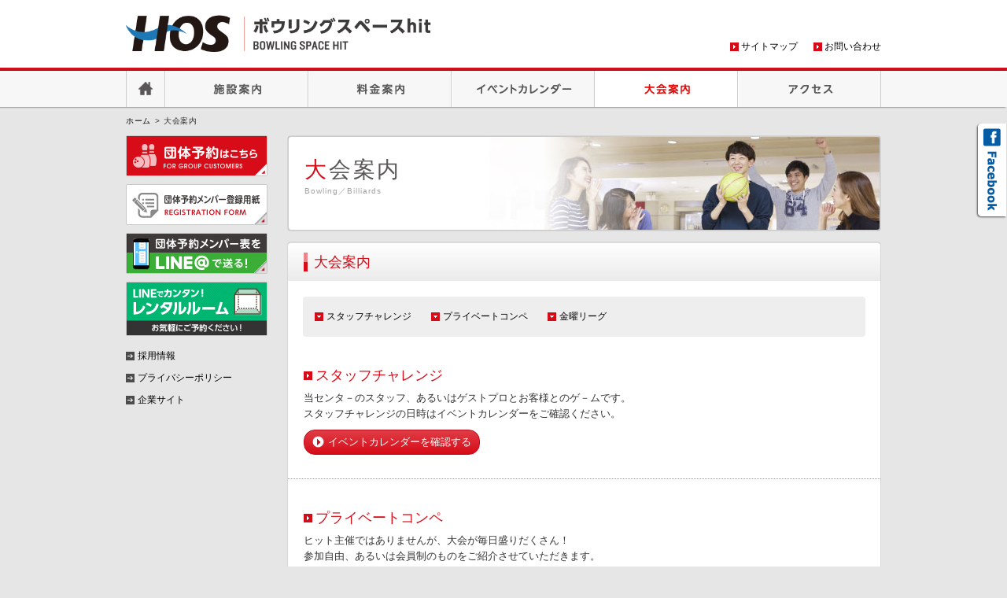

--- FILE ---
content_type: text/html
request_url: https://bowling-space-hit.com/cup/
body_size: 5481
content:
<!DOCTYPE html>
<html lang="ja">
<head>
<meta charset="UTF-8">
<meta http-equiv="X-UA-Compatible" content="IE=edge,chrome=1">
<title>大会案内｜HOS ボウリングスペースhit</title>
<meta name="description" content="ボウリング、卓球、ビリヤードをするなら、近鉄八戸ノ里駅前のボウリングスペースhitまで。">
<meta name="keywords" content="ボウリング,プロショップ,大阪,東大阪,八戸ノ里,ビリヤード,卓球,スクール,アミューズメント,スポーツ">
<meta name="viewport" content="width=device-width, initial-scale=1, minimum-scale=1, maximum-scale=1, user-scalable=no">
<meta name="format-detection" content="telephone=no">
<link rel="shortcut icon" href="../images/favicon/favicon.ico">
<link rel="apple-touch-icon" href="../images/sp/apple-touch-icon.png">

<!-- responsive -->
<link rel="stylesheet" href="../css/common/normalize.css">
<link rel="stylesheet" href="../css/common/reset.css">
<link rel="stylesheet" href="../css/common/huck.css">
<link rel="stylesheet" href="../css/basic_sp.css" media="screen and (min-width:1px) and (max-width:480px)">
<link rel="stylesheet" href="../css/style_sp.css" media="screen and (min-width:1px) and (max-width:480px)">
<link rel="stylesheet" href="../css/basic_pc.css" media="print, screen and (min-width:481px)">
<link rel="stylesheet" href="../css/style_pc.css" media="print, screen and (min-width:481px)">

<!-- cup style -->
<link rel="stylesheet" href="./css/style_sp_cup.css" media="screen and (min-width:1px) and (max-width:480px)">
<link rel="stylesheet" href="./css/style_pc_cup.css" media="print, screen and (min-width:481px)">
<link rel="stylesheet" href="../css/hos.css">

<script src="../js/jquery-1.8.3.min.js"></script>
<script src="../js/respond.js"></script>
<script src="../js/cookie.js"></script>
<script src="../js/easyListSplitter.js"></script>
<script src="../js/jqir.js"></script>

<!--[if lt IE 9]><script src="../js/html5.js"></script><![endif]-->

<!-- Google Tag Manager -->
<script>(function(w,d,s,l,i){w[l]=w[l]||[];w[l].push({'gtm.start':
new Date().getTime(),event:'gtm.js'});var f=d.getElementsByTagName(s)[0],
j=d.createElement(s),dl=l!='dataLayer'?'&l='+l:'';j.async=true;j.src=
'https://www.googletagmanager.com/gtm.js?id='+i+dl;f.parentNode.insertBefore(j,f);
})(window,document,'script','dataLayer','GTM-5462NVG');</script>
<!-- End Google Tag Manager -->

<!-- Analytics -->
<script type="text/javascript" src="../js/analytics.js"></script>

<script>$(document).ready(function(){$.fn.menuActiveli('nav_g04');});</script>
</head>

<body id="subPage">
<!-- Google Tag Manager (noscript) -->
<noscript><iframe src="https://www.googletagmanager.com/ns.html?id=GTM-5462NVG"
height="0" width="0" style="display:none;visibility:hidden"></iframe></noscript>
<!-- End Google Tag Manager (noscript) -->

<!-- /////////////// Header -->
<header id="globalHeader">
<div class="inner">
<p class="logo"><a href="/"><img src="../images/common/hos.png" alt="HOS"></a></p>
<nav id="assistNavi" role="navigation">
<ul>
<li><a href="../sitemap/">サイトマップ</a></li>
<li><a href="../inquiry/">お問い合わせ</a></li>
</ul>
</nav>
<p class="menuBtn"><a href="#">MENU</a></p>
<!-- /.inner --></div>
<!-- /#globalHeader --></header>

<!-- /////////////// GlobalNavigation -->
<nav id="globalNavi" role="navigation" class="clearfix">
<ul class="nav">
<li id="home"><a href="../" class="home">HOME</a></li>
<li id="nav_g01"><a href="../facilities/" class="facilities">施設案内</a></li>
<li id="nav_g02"><a href="../fee/" class="fee">料金案内</a></li>
<li id="nav_g03"><a href="../event/" class="event">イベントカレンダー</a></li>
<li id="nav_g04"><a href="../cup/" class="cup">大会案内</a></li>
<li id="nav_g06"><a href="../access/" class="access">アクセス</a></li>
</ul>
</nav>


<!-- /////////////// Content -->
<ol id="topicPath"><li><a href="/">ホーム</a></li><li>大会案内</li></ol>

<div id="content" class="clearfix">
<article id="main">

<h1 class="fee">大会案内<span>Bowling／Billiards</span></h1>
<section class="inner">
<h2><span>大会案内</span></h2>


<section>
<h3>スタッフチャレンジ</h3>
<p>当センタ－のスタッフ、あるいはゲストプロとお客様とのゲ－ムです。<br>
スタッフチャレンジの日時はイベントカレンダーをご確認ください。</p>
<p class="pageLinkBtn"><a href="../event/"><span>イベントカレンダーを確認する</span></a></p>
</section>

<section>
<h3>プライベートコンペ</h3>
<p>ヒット主催ではありませんが、大会が毎日盛りだくさん！<br />
参加自由、あるいは会員制のものをご紹介させていただきます。</p>
<table class="private">
<tbody>
<tr>
<th class="noB">ＨＯＢＣ</th>
<td>主に月曜、木曜に個人orダブルス、リ－グを開催。<br />
八戸ノ里杯、プロボウラ－を招いての大会など伝統ある大会。<br />
初心者から上級者までどなたでも参加可能。</td>
</tr>
<tr>
<th class="noB">ＯＢＦ</th>
<td>JBC（全日本ボウリング連盟）の加盟組織。<br />
毎月1回土曜日　エ－ス杯（参加自由）開催。<br />
年2回（春、秋）クラブリ-グ戦（クラブ員のみ）開催。<br />
入会資格…スポ－ツボウリングを目的とされる方ならどなたでもOK。（要年会費）</td>
</tr>
<tr>
<th class="noB">シニアクラブ</th>
<td>40歳以上の方限定のクラブ<br />
毎月1回日曜日　シルバ-杯（何歳でも参加自由）開催。<br />
毎月1回火曜日　月例会（40歳以上なら参加自由）開催。<br />
他センタ－との交流戦などもあります。</td>
</tr>
<tr>
<th class="noB">マルシン杯</th>
<td>マルシン商会が運営するコンペ。<br />
毎月1回日曜日　マルシン杯（参加自由）開催。<br />
豪華賞品多数ご用意。</td>
</tr>
<tr>
<th class="noB">遊チャレ</th>
<td>毎月1回土曜日　お昼と夜の2シフトにて開催。<br />
昼担当：玉吾郎（？？）　夜担当：真砂健三プロor水谷プロ。<br />
勝利者賞や豪華賞品多数ご用意。もちろん参加自由。</td>
</tr>
</tbody>
</table>
<div>
<p class="pageLinkBtn"><a href="../event/"><span>大会予定はイベントカレンダーをご覧ください</span></a></p>
</div>
</section>

<section>
<h3>金曜リーグ</h3>
<p>隔週4ゲ－ムで7週の個人リ－グ戦です。勝敗とト－タルピンでポイントをつけます。<br />
ポジションマッチとします。隔週 13時30分スタ－ト。<br />
お1人様2,000円（1回の参加料です。欠席の場合は400円）表彰あり。</p>
</section>

<!-- /.inner --></section>
</article>

<aside id="side">
<nav id="pickupNavi" role="navigation">
<ul>
<li><a href="../reserve/"><img src="../images/pickupnavi/reserve_s.jpg" alt="団体予約はこちら" /></a></li>
<li><a href="../pdf/entry.pdf" target="_blank"><img src="../images/pickupnavi/entry_s.jpg" alt="団体予約登録用紙" /></a></li>
<li><a href="../line/"><img src="../images/pickupnavi/line_s.jpg" alt="団体予約メンバー表をLINE@で送る！" /></a></li>
<li><a href="https://www.bowling-space-hit.com/rentalroom/" target="_blank"><img src="../images/pickupnavi/rental_s.jpg" alt="LINEでカンタン！レンタルルーム" /></a></li>
</ul>
</nav>
<nav id="corpNavi" role="navigation">
<ul>
<li><a href="../recruit/">採用情報</a></li>
<li><a href="../policy/">プライバシーポリシー</a></li>
<li><a href="http://www.hos-g.co.jp/" target="_blank">企業サイト</a></li>
</ul>
</nav>
<ul id="sideBnr">
<!--<li><a href="../yakiniku/"><img src="../images/common/bnr_jjkarubi_s.jpg" alt="じゅうじゅうカルビ ボウリング後の宴会に最適。最大100名様までの宴会OK!" /></a></li>-->
<!--<li><a href="../mos/"><img src="../images/common/bnr_mos_s.jpg" alt="モスコール ボウリングご利用のレーンまでモススタッフがデリバリーします!" /></a></li>-->
</ul>
</aside>

<div id="facebook"><a href="https://www.facebook.com/bowlingspacehit/" target="_blank"><img src="../images/common/facebook.png" alt="Facebook"/></a></div>

<!-- /#content --></div>

<!-- /////////////// Footer -->
<footer id="globalFooter"  class="clearfix">
<nav id="footerNavi" role="navigation">
<ul>
<li class="footerBlock"><p>FITNESS</p>
<ul>
<li><a href="https://www.kosakafitness.com/" target="_blank">HOS 小阪フィットネスクラブ</a></li>
<li><a href="https://hos-fuse.com/fitness/" target="_blank">HOS 布施スポーツクラブ</a></li>
<li><a href="https://www.hos-minamisenri.com/fitness/" target="_blank">HOS 南千里スポーツクラブ</a></li>
<li><a href="https://www.ss-ogura.com/fitness/" target="_blank">HOS OGURA</a></li>
<li><a href="https://www.hos-sbn.com/" target="_blank">HOS NABARI</a></li>
</ul>
</li>
<li class="footerBlock"><p>TENNIS</p>
<ul>
<li><a href="https://www.kosaka-tennis.com/tennis/" target="_blank">HOS 小阪テニスクラブ</a></li>
</ul>
</li>
<li class="footerBlock"><p>GOLF</p>
<ul>
<li><a href="http://www.kosaka-golf.com/" target="_blank">HOS 小阪ゴルフクラブ</a></li>
<li><a href="https://www.hos-minamisenri.com/golf/" target="_blank">HOS 南千里スポーツクラブ</a></li>
<li><a href="http://www.golfspace-m.com/" target="_blank">HOS ゴルフスペース向島</a></li>
</ul>
</li>
<li class="footerBlock"><p>FUTSAL</p>
<ul>
<li><a href="http://www.futsal-yaenosato.com/" target="_blank">HOS フットサル小阪</a></li>
</ul>
</li>
<li class="footerBlock"><p>BOWLING</p>
<ul>
<li><a href="https://www.bowling-space-hit.com/" target="_blank">HOS ボウリングスペースhit</a></li>
<li><a href="https://www.hos-sbn.com/" target="_blank">HOS NABARI</a></li>
</ul>
</li>
<li class="footerBlock"><p>CULTURE</p>
<ul>
<li><a href="https://www.kosaka-culture.com/" target="_blank">HOS 小阪カルチャースクール</a></li>
<li><a href="https://www.hanazono-stadium.com/hanazono-sports-square/" target="_blank">HOS 花園スポーツスクエア</a></li>
</ul>
</li>
<li class="footerBlock"><p>JUNIOR SCHOOL</p>
<ul>
<li><a href="https://www.kosaka-tennis.com/junior/" target="_blank">HOS 小阪テニスクラブ</a></li>
<li><a href="http://www.futsal-yaenosato.com/junior/" target="_blank">HOS フットサル小阪</a></li>
<li><a href="http://www.kosaka-swim.com/" target="_blank">HOS 小阪スイミングクラブ</a></li>
<li><a href="https://www.hanazono-stadium.com/hanazono-sports-square/" target="_blank">HOS 花園スポーツスクエア</a></li>
<li><a href="https://hos-fuse.com/junior/" target="_blank">HOS 布施スポーツクラブ</a></li>
<li><a href="https://www.hos-minamisenri.com/junior/" target="_blank">HOS 南千里スポーツクラブ</a></li>
<li><a href="https://www.ss-ogura.com/junior/" target="_blank">HOS OGURA</a></li>
<li>
<a href="http://www.hos-taisou.com/" target="_blank">HOS 体操教室</a>
    <ul>
        <li><a href="https://www.hos-taisou.com/kosaka/" target="_blank">HOS 小阪体操教室</a></li>
        <li><a href="https://www.ss-ogura.com/junior/" target="_blank">HOS OGURA</a></li>
        <li><a href="https://www.hos-taisou.com/hanazono-sports-square/" target="_blank">HOS 体操教室 花園スポーツスクエア校</a></li>
        <li><a href="https://www.hos-minamisenri.com/junior/" target="_blank">HOS 南千里スポーツクラブ</a></li>
        <li><a href="https://www.hos-taisou.com/gakuenmae/" target="_blank">HOS 体操教室 学園前校</a></li>
        <li><a href="https://www.hos-taisou.com/tenri/" target="_blank">HOS 天理体操教室</a></li>
        <li><a href="https://www.hos-sbn.com/" target="_blank">HOS NABARI</a></li>
        <li><a href="https://www.hos-taisou.com/yamatotakada/" target="_blank">HOS 大和高田体操教室</a></li>
        <li><a href="https://www.hos-taisou.com/ibaraki/" target="_blank">HOS 茨木体操教室</a></li>
        <li><a href="https://www.hos-taisou.com/takatsuki/" target="_blank">HOS 体操教室 高槻校</a></li>
        <li><a href="https://hos-fuse.com/junior/" target="_blank">HOS 布施スポーツクラブ</a></li>
        <li><a href="https://www.hos-taisou.com/rokujizo/" target="_blank">HOS 体操教室 六地蔵校</a></li>
        <li><a href="https://www.hos-taisou.com/senbokuharayamadai/" target="_blank">HOS 体操教室 泉北原山台校</a></li>
        <li><a href="https://www.hos-taisou.com/shinkanaoka/" target="_blank">HOS 体操教室 新金岡校</a></li>
        <li><a href="https://www.hos-taisou.com/matsubara/" target="_blank">HOS 体操教室 松原校</a></li>
        <li><a href="https://www.hos-taisou.com/dainichi/" target="_blank">HOS 体操教室 大日校</a></li>
        <li><a href="https://www.hos-taisou.com/aeon-ibaraki/" target="_blank">HOS 体操教室 イオンモール茨木校</a></li>
        <li><a href="https://www.hos-taisou.com/aeon-kyotogojyo/" target="_blank">HOS 体操教室 イオンモール京都五条校</a></li>
        <li><a href="https://www.hos-taisou.com/linoas-yao/" target="_blank">HOS 体操教室 リノアス八尾校</a></li>
         <li><a href="https://www.hos-taisou.com/uehonmachi/" target="_blank">HOS 体操教室 上本町校</a></li>
         <li><a href="https://www.hos-taisou.com/imafuku-familytown/" target="_blank">HOS 体操教室 今福ファミリータウン校</a></li>
    </ul>
</li>
</ul>
</li>
<li class="footerBlock"><p>施設レンタル</p>
<ul>
<li><a href="http://www.futsal-yaenosato.com/" target="_blank">HOS フットサル小阪</a></li>
<li><a href="https://www.bowling-space-hit.com/" target="_blank">HOS ボウリングスペースhit</a></li>
<li><a href="https://www.hanazono-stadium.com/hanazono-sports-square/" target="_blank">HOS 花園スポーツスクエア</a></li>
<li><a href="https://www.good-bbq.com/shop/hanazono/" target="_blank">花園中央公園 有料バーベキュー場（Good BBQ）</a></li>
<li><a href="https://www.hos-sbn.com/" target="_blank">HOS NABARI</a></li>
</ul>
</li>
<li class="footerBlock"><p>指定管理施設</p>
<ul>
<li><a href="https://hos-sumiyoshi.com/" target="_blank">大阪市立住吉スポーツセンター・屋内プール（HOS 住吉スポーツセンター・屋内プール）</a></li>
<li><a href="https://hos-sumiyoshi.com/abeno/" target="_blank">大阪市立阿倍野スポーツセンター</a></li>
<li><a href="https://hos-sumiyoshi.com/nishiyodo/" target="_blank">大阪市立西淀川スポーツセンター</a></li>
<li><a href="http://www.hos-arena.com/" target="_blank">東大阪市立総合体育館（東大阪アリーナ）</a></li>
<li><a href="http://www.hos-higashitaiikukan.com/" target="_blank">東大阪市立東体育館</a></li>
<li><a href="http://www.hos-higashitaiikukan.com/fureai/" target="_blank">東大阪市立市民ふれあいホール</a></li>
<li><a href="https://www.hos-arena.com/kagayaki/" target="_blank">東大阪市立スポーツホールかがやき</a></li>
<li><a href="https://hanazono-rugby-hos.com/" target="_blank">東大阪市花園ラグビー場</a></li>
<li><a href="https://hanazono-wheelchair-hos.com/" target="_blank">東大阪市立ウィルチェアスポーツコート</a></li>
<li><a href="https://hos-higashiosaka-art.com/" target="_blank">東大阪市民美術センター</a></li>
<li><a href="http://www.dream21-hos.com" target="_blank">東大阪市立児童文化スポーツセンター（ドリーム21）</a></li>
<li><a href="https://hanazono-centralparks-hos.com" target="_blank">東大阪市花園中央公園</a></li>
<li><a href="https://www.hos-arena.com/hiroba/inaba/" target="_blank">東大阪市立稲葉市民広場</a></li>
<li><a href="https://www.hos-arena.com/hiroba/ishikiri/" target="_blank">東大阪市立石切市民広場</a></li>
<li><a href="https://www.hos-arena.com/hiroba/ikeshima/" target="_blank">東大阪市立池島市民広場</a></li>
</ul>
</li>
<li class="footerBlock"><p>業務受託施設</p>
<ul>
<li><a href="https://hos-mukaijima-tennis.com/" target="_blank">HOS 向島テニスコート</a></li></ul>
</li>
</ul>
</nav><div class="reference">お問い合わせ<span><a href="tel:06-6782-8405">06-6782-8405</a></span></div>
<div><small>Copyright (C) 2014 HOS., Ltd. All Rights Reserved.</small></div>
<!-- /#globalFooter --></footer>
<div id="pageTop"><a href="#globalHeader"><img src="../images/common/page_top.png" alt="ページの先頭へ戻る"/></a></div>
<script src="../js/library.js"></script>
</body>
</html>


--- FILE ---
content_type: text/css
request_url: https://bowling-space-hit.com/css/basic_pc.css
body_size: 2702
content:
@charset "utf-8";

/* basic_pc.css：PC
 * ======================================
 * Body
 * Header
 * Global navigation
 * Content
 * Common Element
 * Side
 * Footer
 * ======================================
 */

 /* Body
------------------------------------------------------------------ */
body{
	position: relative;
	min-width:960px;
	background-color: #E6E6E6;
}

 /* Header
------------------------------------------------------------------ */
#globalHeader {
	margin: 0;
	height: 86px;
	width: auto;
	background-color: #ffffff;
}
#globalHeader .inner {
	margin: 0 auto;
	width: 960px;
}
#globalHeader .logo {
	float:left;
	position:relative; top:18px; left:0;
}
#globalHeader #assistNavi ul {
	float: right;
	position:relative; top:50px; left:0;
    list-style:none;
}
#globalHeader #assistNavi li {
	float: left;
	padding: 0 0 0 14px;
	text-align: left;
	background: url(../images/common/arrow_assist.gif) no-repeat left center;
}
#globalHeader #assistNavi li + li {
	margin: 0 0 0 20px;
}

/* MENU */
#globalHeader .menuBtn {
	display:none;
}

/* Global navigation
------------------------------------------------------------------ */
#globalNavi {
	width: auto;
	text-align: center;
	background-color: #F7F7F7;
	box-shadow: -2px 0 2px 0 #2f2f2f;
}
#globalNavi .nav {
	margin: 0 auto;
	width: 960px;
    list-style: none;
}
#globalNavi .nav li {
	float: left;
	position: relative;
	width: 180px;
	border-right:1px solid #CCCCCC;
	border-left:1px solid #ffffff;
}
#globalNavi .nav li:first-child {
	width: 48px;
	border-left:1px solid #CCCCCC;
}
#globalNavi .nav li:hover {
	background-color: #ffffff;
}
#globalNavi .nav li.active {
	background-color: #ffffff;
}
#globalNavi .nav a {
    display: block;
    padding: 12px 0;
}
#globalNavi .nav li ul {
    position: absolute;
    left: -9999px;
}
#globalNavi .nav li.hover ul {
    left: -2px;
}
#globalNavi .nav li li {
    float: none;
    z-index:100;
	width: 180px;
    position: relative;
	border-right:none;
	border-left:none;
	border-top: 1px solid #727171;
    background: #8E8E8E;
	text-align: left;
}
#globalNavi .nav li li:first-child {
	width: 180px;
	border-left:none;
}
#globalNavi .nav li li a {
    padding: 8px 10px;
}

/* Content
------------------------------------------------------------------ */
#content {
	margin: 20px auto;
	width: 960px;
}
#main {
	overflow:hidden;
	float:right;
}
#home #main {
	overflow:visible;
	width: 725px;
}
#subPage #main {
	width: 755px;
}
#specialPage #main {
	width: 960px;
}
#subPage #content .inner {
	margin: 1px;
	padding: 0 0 20px 0;
	-moz-box-shadow: 0 0 1px 0 #3f3f3f;
	-webkit-box-shadow: 0 0 1px 0 #3f3f3f;
	box-shadow: 0 0 1px 0 #3f3f3f;
	background-color: #ffffff;
	-moz-border-radius: 4px;  
	-webkit-border-radius: 4px;  
	border-radius: 4px;
}
#specialPage #content .inner {
	margin: 1px;
	padding: 30px 30px 0;
	-moz-box-shadow: 0 0 1px 0 #3f3f3f;
	-webkit-box-shadow: 0 0 1px 0 #3f3f3f;
	box-shadow: 0 0 1px 0 #3f3f3f;
	background-color: #ffffff;
	-moz-border-radius: 4px;  
	-webkit-border-radius: 4px;  
	border-radius: 4px;
}
#subPage #content .inner section {
	clear: both;
    padding: 30px 20px;
}
#specialPage #content .inner section {
	clear: both;
	padding: 20px 0;
}
#main .inner section + section {
   	 border-top:1px dotted #999999;
}

/* Anchor Link */
#main .anchorLink {
	width: 685px;
	margin: 20px auto 0 auto;
    	padding: 12px 15px;
	font-size: 1.2rem; /* =12px */
    	list-style:none;
	background-color: #eeeeee;
	-moz-border-radius: 4px;  
	-webkit-border-radius: 4px;  
	border-radius: 4px;
}
#main .anchorLink li {
	float: left;
   	 padding: 4px 25px 4px 15px;
	background: url("../images/common/arrow_anchor.gif") no-repeat left center;
}
#specialPage #main .anchorLink {
	display: none;
}

/* Common Element
------------------------------------------------------------------ */
#subPage #main h1 {
	margin: 1px 1px 15px 1px;
    padding: 20px 20px 0 20px;
	height: 98px;
	-moz-box-shadow: 0 0 1px 0 #3f3f3f;
	-webkit-box-shadow: 0 0 1px 0 #3f3f3f;
	box-shadow: 0 0 1px 0 #3f3f3f;
	-moz-border-radius: 4px;  
	-webkit-border-radius: 4px;  
	border-radius: 4px;
}
#subPage #main h1 span {
	display: block;
	line-height: 1.0em;
}
#subPage #main h2 {
    padding: 10px 10px;
    -khtml-border-radius-topleft: 4px;   
    -moz-border-radius-topleft: 4px;
    -webkit-border-top-left-radius: 4px;
    border-top-left-radius: 4px;
    -khtml-border-radius-topright: 4px;
    -moz-border-radius-topright: 4px;
    -webkit-border-top-right-radius: 4px;
    border-top-right-radius: 4px;
	background: -webkit-gradient(linear, 0 0, 0 bottom, from(#FFFFFF), to(#ebebeb));
	background: -webkit-linear-gradient(#FFFFFF, #ebebeb);
	background: -o-linear-gradient(#FFFFFF, #ebebeb);
	background: -moz-linear-gradient(#FFFFFF, #ebebeb);
	background: -ms-linear-gradient(#FFFFFF, #ebebeb);
	background: linear-gradient(#FFFFFF, #ebebeb);
	-pie-background: linear-gradient(#FFFFFF, #ebebeb);
	filter: progid:DXImageTransform.Microsoft.gradient( startColorstr='#FFFFFF', endColorstr='#ebebeb',GradientType=0 ); 
	border-top:1px solid #dddddd;
}
#subPage #main h2 span {
    padding: 5px 23px;
}
#subPage #main h3 {
    padding: 5px 15px;
}
#subPage #main h4 {
    padding: 5px 0;
}
/* Btn */
#subPage #main .pageLinkBtn {
	clear: both;
	display: inline-block;
	margin: 10px 0 0 0;
	padding: 0 10px;
	text-align: center;
	min-width: 200px;
}
#subPage #main .pageLinkBtn span {
	padding: 1px 0 1px 20px;
	background: url("../images/common/arrow_btn.png") no-repeat left center;
	-o-background-size: 15px 15px;
	-moz-background-size: 15px 15px;
	-webkit-background-size: 15px 15px;
	-ms-background-size: 15px 15px;
	background-size: 15px 15px;
}
#subPage #main .pageLinkBtn a {
    display: block;
    padding: 5px 0;
}

/* Facebook */
#facebook {
	position: absolute;
	top: 150px;
	right: 0;
	padding: 5px 0;
}

/* Topic Path */
#topicPath {
	position:relative; top:10px; left:0px;
	margin: 0 auto;
	width: 960px;
}
#topicPath li {
    display: -moz-inline-box;
    display: inline-block;
    letter-spacing: 0.05em;
}
#topicPath li span {
	padding: 0 5px;
}

/* WEB Admission */
#subPage #content .webAdmission {
	margin: 20px 0 10px 158px;
}
#subPage #content .webAdmission img:hover {
  -moz-box-shadow: #666666 0 0 6px;
  -webkit-box-shadow: #666666 0 0 6px;
  box-shadow:  #666666 0 0 6px;
  z-index:9;
  zoom:1;
}
#specialPage #content .webAdmission {
	margin: 20px 0 10px 260px;
}
#specialPage #content .webAdmission img:hover {
  -moz-box-shadow: #666666 0 0 6px;
  -webkit-box-shadow: #666666 0 0 6px;
  box-shadow:  #666666 0 0 6px;
  z-index:9;
  zoom:1;
}

/* Side
------------------------------------------------------------------ */
#home #side {
	width: 214px;
	position:relative; top:0px; left:-2px;
}
#subPage #side {
	position:relative; top:1px; left:-2px;
	width: 184px;
}
#side ul {
	list-style:none;
	text-align: left;
}
#side #localNavi {
	margin: 1px 1px 12px 1px;
	-moz-box-shadow: 0 0 1px 0 #3f3f3f;
	-webkit-box-shadow: 0 0 1px 0 #3f3f3f;
	box-shadow: 0 0 1px 0 #3f3f3f;
	background-color: #ffffff;
	-moz-border-radius: 4px;  
	-webkit-border-radius: 4px;  
	border-radius: 4px;
}
#side #localNavi p {
	padding: 8px 10px;
	background: -webkit-gradient(linear, 0 0, 0 bottom, from(#FFFFFF), to(#ebebeb));
	background: -webkit-linear-gradient(#FFFFFF, #ebebeb);
	background: -o-linear-gradient(#FFFFFF, #ebebeb);
	background: -moz-linear-gradient(#FFFFFF, #ebebeb);
	background: -ms-linear-gradient(#FFFFFF, #ebebeb);
	background: linear-gradient(#FFFFFF, #ebebeb);
	-pie-background: linear-gradient(#FFFFFF, #ebebeb);
	filter: progid:DXImageTransform.Microsoft.gradient( startColorstr='#FFFFFF', endColorstr='#ebebeb',GradientType=0 ); 
}
#side #localNavi li {
	padding: 0 0 0 26px;
	border-top:1px dotted #cccccc;
	background: url(../images/common/arrow_assist.gif) no-repeat 10px center;
}
#side #localNavi li.active {
	background-color: #f2f2f2;
}
#side #localNavi a {
	display:block;
	padding: 10px 0 10px 0;
}
#side #localNavi li:hover {
	background-color: #f2f2f2;
}
#home #side #pickupNavi {
	margin: -3px 0 0 0;
}
#side #pickupNavi li {
	margin: 3px 3px 12px 3px;
	-moz-box-shadow: 0 0 1px 0 #3f3f3f;
	-webkit-box-shadow: 0 0 1px 0 #3f3f3f;
	box-shadow: 0 0 1px 0 #3f3f3f;
	background-color: #ffffff;
}
#side #sideBnr li {
	margin: 3px 3px 12px 3px;
-moz-box-shadow: 0 0 1px 0 #3f3f3f;
	-webkit-box-shadow: 0 0 1px 0 #3f3f3f;
	box-shadow: 0 0 1px 0 #3f3f3f;
	background-color: #ffffff;
}
/* Img Shadow */
#side img:hover{
	-moz-box-shadow: #666666 0 0 6px;
	-webkit-box-shadow: #666666 0 0 6px;
	box-shadow:  #666666 0 0 6px;
	z-index:9;
	zoom:1;
}
#side #corpNavi {
	margin: 0 0 22px 2px;
}
#side #corpNavi li {
	padding: 0 0 0 15px;
	line-height: 2.4em;
	background: url(../images/common/arrow_assist_corp.gif) no-repeat left center;
}

/* homeのみ*/
#side .administration {
	margin: 18px 0 0 0;
}
#side .administration ul li {
	margin: 3px 0 12px 0;
}
#side .administration ul li img {
	height: auto;
	width: 100%;
}

/* Footer
------------------------------------------------------------------ */
#globalFooter {
	clear: both;
	padding: 15px 0;
	width: auto;
	background-color: #595757;
}
#globalFooter #footerNavi {
	margin: 0 auto;
	width: 960px;
}
#globalFooter #footerNavi p {
	padding: 0 0 2px 15px;
}
#globalFooter #footerNavi ul {
	float:none;
	text-align: left;
}
#globalFooter #footerNavi ul ul {
	margin: 0 0 10px 0;
}

/* ーーーーーーー */
#globalFooter #footerNavi ul{
	overflow:hidden;
    display:-webkit-box;
    display:-moz-box;
    display:-ms-flexbox;
    display:-webkit-flex;
    display:-moz-flex;
    display:flex;
    -webkit-box-lines:multiple;
    -moz-box-lines:multiple;
    -webkit-flex-wrap:wrap;
    -moz-flex-wrap:wrap;
    -ms-flex-wrap:wrap;
    flex-wrap:wrap;
}
#globalFooter #footerNavi ul .footerBlock{
	float:left;
    margin: 2.3em 1.18% 0 0;
    width: 18.53%;
}
#globalFooter #footerNavi li p {
	background: url(../images/common/arrow_area.gif) no-repeat left 3px;
}
#globalFooter #footerNavi li li {
    padding: 0 0 0 24px;
    line-height: 1.8em;
    background: url(../images/common/arrow_fac.gif) no-repeat 16px 5px;
}
#globalFooter #footerNavi li li li{
    padding: 0 0 0 10px;
    line-height: 1.8em;
    background: url(../images/common/arrow_fac.gif) no-repeat 3px 5px;
}
#globalFooter div {
	clear:both;
	margin: 0 auto;
	width: 960px;	
	text-align: right;
}
#globalFooter .reference {
	display:none;
}

/* Accordion */
#globalFooter .hosGroup > p {
	display:none;
}
#globalFooter ul.hos {
	display:block;
}

/* PageTop */
#pageTop {
	position: fixed;
	bottom: 20px;
	right: 20px;
}
#pageTop img {
	filter: alpha(opacity=90);
	-moz-opacity:0.9;
	opacity:0.9;
}


--- FILE ---
content_type: text/css
request_url: https://bowling-space-hit.com/css/style_pc.css
body_size: 2758
content:
@charset "utf-8";

/* style_pc.css：PC
 * ======================================
 * Font
 * Common Element
 * Header
 * Global navigation
 * Side
 * Footer
 * ======================================
 */
 
/* Font
------------------------------------------------------------------ */
 /* 基本サイズ（16 * 0.625 = 10px） */
 html {
	font-size: 62.5%;
}
body {
	font-family:"ヒラギノ角ゴ Pro W3", "Hiragino Kaku Gothic Pro", "メイリオ", Meiryo, Osaka, "ＭＳ Ｐゴシック", "MS PGothic", sans-serif;
	-webkit-text-size-adjust: none;
	line-height: 1.6;
	color:#333333;
}

/* Common Element
------------------------------------------------------------------ */
#subPage #main h1 {
	font-size: 2.8rem; /* =28px */
	color:#595757;
	font-weight: normal;
	text-align: left;
	border:1px solid #CCCCCC;
	letter-spacing: 0.1em;
}
#subPage #main h1 span {
	font-size: 1.0rem; /* =10px */
	color:#9FA0A0;
	letter-spacing: 0.1em;
}
#subPage #main h2 {
	font-size: 1.8rem; /* =18px */
	font-weight: normal;
}
#subPage #main h2 span {
	background: url("../images/common/bg_ttl2.png") no-repeat 10px center;
	-o-background-size: 5px 24px;
	-moz-background-size: 5px 24px;
	-webkit-background-size: 5px 24px;
	-ms-background-size: 5px 24px;
	background-size: 5px 24px;
}
#subPage #main h3 {
	font-size: 1.8rem; /* =18px */
	font-weight: normal;
	background: url("../images/common/arrow_h3.gif") no-repeat left center;
}
#subPage #main h3 span {
	font-size: 1.4rem; /* =14px */
}
#subPage #main h4 {
	font-size: 1.6rem; /* =16px */
	font-weight: normal;
}
#subPage #main p {
	font-size: 1.3rem; /* =12px */
}

/* Btn */
#subPage #main .pageLinkBtn a {
	font-size: 1.3rem;
	color:#ffffff;
}

 /* リンク */
a:link, a:visited {
	color: #000000;
	text-decoration: none;	
}

img {
	vertical-align:top;
}
 

/* 注釈 */
#subPage #main .notes {
	clear: both;
	line-height: 1.3;
	margin: 10px 0 0 0;
	}
#subPage #main .notes.lsize {
	font-size: 1.1rem; /* =11px */
	margin: 0 0 -14px 0;
	position: relative;
	top: 25px;
	right: 20px;
	text-align: right;
	}
	
/* 折りたたみボタン */
#subPage #main .nameBtn {
	background: url(../images/common/arrow_corner.png) no-repeat 695px 65px;	
	display: table-cell;
	height: 80px;
	width: 711px;
	vertical-align: middle;
	}
#subPage #main .nameBtn h3,
#subPage #main .nameBtn h4 {
	background: url(../images/common/arrow_corner.png) no-repeat right bottom;
	display: inline-block;
	font-size: 2.0rem; /* =20px */
	font-weight: normal;
	background: none;
	vertical-align: middle;
}
#subPage #main .nameBtn p {
	display: inline-block;
	font-size: 1.3rem; /* =13px */
	line-height: 1.5;
	vertical-align: middle;
}
#subPage #main .nameBtn img {
	display: inline-block;
	height: 70px;
	margin: 0 5px;
	vertical-align: middle;
	width: 130px;
}

/* テーブル：ヘッダーあり */
#subPage #main table {
	font-size: 1.2rem; /* =12px */
	width: 100%;
}
#subPage #main table thead {
	color: #FFFFFF;
}
#subPage #main table thead tr th {
	font-weight: normal;
	border: 1px solid #FFFFFF;
	border-right: none;
	padding: 10px 15px;
	vertical-align: middle;
}
#subPage #main table thead tr th.noB {
	border-left: none;
}
#subPage #main table tr td {
	padding: 10px 15px;
	vertical-align: middle;
}
/*#subPage #main table tr td:first-child {
	background: #B5B5B6;
	border-top: 1px solid #FFFFFF;
	color: #FFFFFF;
}*/

/* テーブル：ヘッダー無し */
#subPage #main table thead:first-child th:first-child {
	border-left:1px solid #ff9999 !important;
}
#subPage #main table tr th {
	border-top: 1px solid #FFFFFF;
	color: #FFFFFF;
	font-weight: normal;
	padding: 10px 15px;
	vertical-align: middle;
}
#subPage #main table tr:first-child th {
	border-top: none;
}

/* 3カラム */
#subPage #main ul.threeColumn {
	list-style: none;
	margin: 0 -30px 0 0;
	overflow: hidden;
}
#subPage #main ul.threeColumn li {
	float: left;
	margin: 30px 30px 30px 0;
	padding: 0;
	text-align: left;
	width: 217px;
}

/* 予約フォームへのリンクボタン */
#main .reserveBtn {
	margin: 25px 0;
	text-align: center;
}
#main .reserveBtn ul {
	list-style: none;
}
#main .reserveBtn ul li {
	display: inline-block;
	margin: 0 10px;
	padding: 0;
	text-align: left;
}
#main .reserveBtn ul li a {
	background: url(../images/common/arrow_reserve.png) no-repeat 400px center;	
	color: #ffffff;
	display: block;
	line-height: 39px;
	font-size: 2.3rem;
	padding: 12px 0;
	width: 440px;
}
#main .reserveBtn ul li a img {

}
#main .reserveBtn ul li a span em {
	font-style: normal;
	font-weight: bold;
}
#main .reserveBtn ul li.tour {
	background: -webkit-gradient(linear, 0 0, 0 bottom, from(#FA5A00), to(#FA3C00));
	background: -webkit-linear-gradient(#FA5A00, #FA3C00);
	background: -o-linear-gradient(#FA5A00, #FA3C00);
	background: -moz-linear-gradient(#FA5A00, #FA3C00);
	background: -ms-linear-gradient(#FA5A00, #FA3C00);
	background: linear-gradient(#FA5A00, #FA3C00);
	-pie-background: linear-gradient(#FA5A00, #FA3C00);
	filter: progid:DXImageTransform.Microsoft.gradient( startColorstr='#FA5A00', endColorstr='#FA3C00',GradientType=0 ); 
	-moz-box-shadow: 0 0 4px 0 #999999;
	-webkit-box-shadow: 0 0 4px 0 #999999;
	box-shadow: 0 0 4px 0 #999999;
	-moz-border-radius: 4px;  
	-webkit-border-radius: 4px;  
	border-radius: 4px;
}
#main .reserveBtn ul li.tour a img {
	padding: 0 0 0 24px;
}
#main .reserveBtn ul li.tour a span {
	/*background: url(../images/common/mark_reserve_tour.png) no-repeat left center;
	padding: 6px 0 6px 45px;
	width: 395px;	*/
}

#main .reserveBtn ul li.entry {
	background: -webkit-gradient(linear, 0 0, 0 bottom, from(#34B500), to(#349700));
	background: -webkit-linear-gradient(#34B500, #349700);
	background: -o-linear-gradient(#34B500, #349700);
	background: -moz-linear-gradient(#34B500, #349700);
	background: -ms-linear-gradient(#34B500, #349700);
	background: linear-gradient(#34B500, #349700);
	-pie-background: linear-gradient(#34B500, #349700);
	filter: progid:DXImageTransform.Microsoft.gradient( startColorstr='#34B500', endColorstr='#349700',GradientType=0 ); 
	-moz-box-shadow: 0 0 4px 0 #999999;
	-webkit-box-shadow: 0 0 4px 0 #999999;
	box-shadow: 0 0 4px 0 #999999;
	-moz-border-radius: 4px;  
	-webkit-border-radius: 4px;  
	border-radius: 4px;
}
#main .reserveBtn ul li.entry a img {
	padding: 0 0 0 55px;
}
#main .reserveBtn ul li.entry a span {
	/*background: url(../images/common/mark_reserve_entry.png) no-repeat left center;
	padding: 6px 0 6px 45px;
	width: 395px;	*/
}

#main .reserveBtn ul li a {
	-moz-border-radius: 4px;  
	-webkit-border-radius: 4px;  
	border-radius: 4px;
}
#main .reserveBtn ul li a:hover {
	-ms-filter: "progid:DXImageTransform.Microsoft.Alpha(Opacity=70)";
	filter: alpha(opacity=40);
	-moz-opacity: 0.2;
	-khtml-opacity: 0.2;
	opacity: 0.2;
	background: #000000 url(../images/common/arrow_reserve.png) no-repeat 400px center;
}
/* subPage用 */
#subPage #main .reserveBtn ul li a {
	background: url(../images/common/arrow_reserve.png) no-repeat 325px center;	
	color: #ffffff;
	display: block;
	line-height: 39px;
	font-size: 2.3rem;
	padding: 14px 0 8px 0;
	width: 350px !important;
}
#subPage #main .reserveBtn ul li.tour a img {
	padding: 0 0 0 15px;
	height: 32px;
	width: auto;
}
#subPage #main .reserveBtn ul li.entry a img {
	padding: 0 0 0 38px;
	height: 32px;
	width: auto;
}
#subPage #main .reserveBtn ul li a:hover {
	background: #000000 url(../images/common/arrow_reserve.png) no-repeat 325px center;
}


/* Header
------------------------------------------------------------------ */
#globalHeader {
}
#globalHeader .logo img {
	height: 50px;
	width: auto;
}
#globalHeader #assistNavi li {
	font-size: 1.2rem; /* =12px */
}

/* Global navigation
------------------------------------------------------------------ */
#globalNavi .nav li li {
	font-size: 1.2rem; /* =12px */
}
#globalNavi .nav li li a {
	color:#ffffff;
}
/* home */
#globalNavi a.home {
     overflow: hidden;
     padding: 46px 0 0 0;
     height: 0;
     width: 48px;
     background: transparent url("../images/globalnavi/home.png") no-repeat;
     background-position: center 0px;
}
#globalNavi a.home:hover {
     background-position: center -46px;
}
#globalNavi .active a.home {
     background-position: center -46px;
}
/* navi01 */
#globalNavi a.facilities {
     overflow: hidden;
     padding: 46px 0 0 0;
     height: 0;
     width: 180px;
     background: transparent url("../images/globalnavi/gnavi_01.png") no-repeat;
     background-position: center 0px;
}
#globalNavi a.facilities:hover {
     background-position: center -46px;
}
#globalNavi .active a.facilities {
     background-position: center -46px;
}
/* navi02 */
#globalNavi a.fee {
     overflow: hidden;
     padding: 46px 0 0 0;
     height: 0;
     width: 180px;
     background: transparent url("../images/globalnavi/gnavi_02.png") no-repeat;
     background-position: center 0px;
}
#globalNavi a.fee:hover {
     background-position: center -46px;
}
#globalNavi .active a.fee {
     background-position: center -46px;
}
/* navi03 */
#globalNavi a.event {
     overflow: hidden;
     padding: 46px 0 0 0;
     height: 0;
     width: 180px;
     background: transparent url("../images/globalnavi/gnavi_03.png") no-repeat;
     background-position: center 0px;
}
#globalNavi a.event:hover {
     background-position: center -46px;
}
#globalNavi .active a.event {
     background-position: center -46px;
}
/* navi04 */
#globalNavi a.cup {
     overflow: hidden;
     padding: 46px 0 0 0;
     height: 0;
     width: 180px;
     background: transparent url("../images/globalnavi/gnavi_04.png") no-repeat;
     background-position: center 0px;
}
#globalNavi a.cup:hover {
     background-position: center -46px;
}
#globalNavi .active a.cup {
     background-position: center -46px;
}
/* navi05 */
/* #globalNavi a.information {
     overflow: hidden;
     padding: 46px 0 0 0;
     height: 0;
     width: 180px;
     background: transparent url("../images/globalnavi/gnavi_05.png") no-repeat;
     background-position: center 0px;
}
#globalNavi a.information:hover {
     background-position: center -46px;
}
#globalNavi .active a.information {
     background-position: center -46px;
} */
/* navi06 */
#globalNavi a.access {
     overflow: hidden;
     padding: 46px 0 0 0;
     height: 0;
     width: 180px;
     background: transparent url("../images/globalnavi/gnavi_06.png") no-repeat;
     background-position: center 0px;
}
#globalNavi a.access:hover {
     background-position: center -46px;
}
#globalNavi .active a.access {
     background-position: center -46px;
}

/* Side
------------------------------------------------------------------ */
#side #localNavi p {
	font-size: 1.4rem; /* =14px */
}
#side #localNavi {
	font-size: 1.2rem; /* =12px */
}
#side #pickupNavi {
	font-size: 1.2rem; /* =12px */
}
#side #corpNavi {
	font-size: 1.2rem; /* =12px */
}
#side .administration p {
	font-size: 1.2rem; /* =12px */
}

/* Footer
------------------------------------------------------------------ */
#globalFooter {
	text-align: center;
}
#globalFooter #footerNavi p {
	font-size: 1.2rem; /* =12px */
	color:#ffffff;
}
#globalFooter #footerNavi li li {
	font-size: 1.1rem; /* =11px */
}
#globalFooter #footerNavi a {
	color:#ffffff;
}
#globalFooter small {
	font-size: 1.0rem; /* =10px */
	letter-spacing: 0.05em;
	color: #ffffff;
}
/* PageTop */
#pageTop img {
     height: 40px;
     width: 40px;
}


--- FILE ---
content_type: text/css
request_url: https://bowling-space-hit.com/cup/css/style_pc_cup.css
body_size: 799
content:
@charset "utf-8";

/* style_pc_cup.css：PC
 * ======================================
 * Element
 * ======================================
 */

  /* Element
------------------------------------------------------------------ */
#subPage h1.fee {
	background: url(../images/common/bg_ttl_fee.jpg) no-repeat center center;
}

/* はつらつ */
#subPage #main .hatsuratsu dl{
	margin:20px 0 0 0;
}
#subPage #main .hatsuratsu dl dt{
	color:#D70C18;
	border:#D70C18 1px solid;
	font-size:1.6rem;
	text-align:center;
	border-radius:4px;
	margin:0 0 5px 0;
}
#subPage #main .hatsuratsu dl dd{
	font-size:1.3rem;
}
#subPage #main .hatsuabout dl{
	overflow:hidden;
	border-bottom:#02B7B2 1px solid;
}
#subPage #main .hatsuabout dl dt{
	float:left;	
	border:none;
	color:#02B7B2;
	font-size:2.0rem;
}
#subPage #main .hatsuabout dl dd{
	background:#02B7B2;
	display:inline-block;
	color:#ffffff;
	padding:2px 10px;
	margin:2px 0 0 10px;
}

#subPage #main div{
	overflow:hidden;
}
#subPage #main .aboutL{
	width:445px;
	float:left;
}
#subPage #main .aboutL .tet{
	margin:20px 0;
}
#subPage #main .aboutL table tbody {
    border: 1px solid #02B7B2;
	text-align:center;
}
#subPage #main .aboutL table th {
	background:#02B7B2 !important;
	font-size:1.4rem;
}
#subPage #main .aboutL table th:first-child {
	border-right:1px solid #ffffff;
	border-bottom:1px solid #ffffff;
}
#subPage #main .aboutL table td {
    border-left: 1px solid #02B7B2;
    border-top: 1px solid #02B7B2;
	font-size:1.4rem;
	background:#ffffff;
}
#subPage #main .aboutL table td:first-child {
	background:#B5B5B6;
	color:#ffffff;
	width:80px;
	font-size:1.3rem;
}
#subPage #main .aboutL .newyear{
	color:#3E3A39;
	margin-top:5px;
}
#subPage #main .aboutR{
	float:right;
	margin-top:51px;
}
#subPage #main .aboutR img{
	border:#CCCCCC 1px solid;
}

/* プライベートコンペ */
#subPage #main .private{
	margin-top:15px;
}
#subPage #main .private th{
	text-align:left;	
}

/* Btn */
#subPage #main .pageLink {
	margin: -35px 0 0 0;
	position: relative;
	right: 0;
	text-align: right;
}
#subPage #main .pageLink p {
	display: inline-block;
}



--- FILE ---
content_type: text/css
request_url: https://bowling-space-hit.com/css/hos.css
body_size: 1473
content:
@charset "utf-8";

/* hos.css：Smartphone・PC
 * ======================================
 * HOS
 * ======================================
 */

  /* HOS
------------------------------------------------------------------ */
/* Header */
#globalHeader {
	border-bottom:4px solid #d70c18;
}

/* MENU */
#globalHeader .menuBtn a {
	background-color: #d70c18;
}
#globalHeader .menuBtn a.active {
	background-color: #787878;
}

/* Global navigation */
#globalNavi .nav li li.hover {
	background-color: #d70c18;
}
#globalNavi .nav li li.hover a {
	color:#ffffff;
}

/* Side */
#side #localNavi {
	border-top:4px solid #d70c18;
}
#side #localNavi p {
	color:#d70c18;
}
#side #localNavi li.active a {
	color:#d70c18;
}

/* Common Element */
#subPage #main h2,
#subPage #main h3,
#subPage #main h4 {
	color:#d70c18;
}
#subPage #main h1:first-letter {
	color:#d70c18;
}

/* Btn */
#subPage #main .pageLinkBtn {
	border: 1px solid #c10c1e;
	background: #d70c18;
	background: -webkit-gradient(linear, 0 0, 0 bottom, from(#df3d46), to(#d70c18));
	background: -webkit-linear-gradient(#df3d46, #d70c18);
	background: -o-linear-gradient(#df3d46, #d70c18);
	background: -moz-linear-gradient(#df3d46, #d70c18);
	background: -ms-linear-gradient(#df3d46, #d70c18);
	background: linear-gradient(#df3d46, #d70c18);
	-pie-background: linear-gradient(#df3d46, #d70c18);
	filter: progid:DXImageTransform.Microsoft.gradient( startColorstr='#df3d46', endColorstr='#d70c18',GradientType=0 ); 
	-moz-border-radius: 14px;  
	-webkit-border-radius: 14px;  
	border-radius: 14px;
}
#subPage #main .pageLinkBtn:hover {
	background: #d70c18;
}

 /* リンク */
a:hover, a:active {
	color:#d70c18;
	text-decoration: none;
}

/* 折りたたみボタン */
#subPage #main .nameBtnBg {
	background: -webkit-gradient(linear, 0 0, 0 bottom, from(#FFFFFF), to(#DBE6F7));
	background: -webkit-linear-gradient(#FFFFFF, #DBE6F7);
	background: -o-linear-gradient(#FFFFFF, #DBE6F7);
	background: -moz-linear-gradient(#FFFFFF, #DBE6F7);
	background: -ms-linear-gradient(#FFFFFF, #DBE6F7);
	background: linear-gradient(#FFFFFF, #DBE6F7);
	-pie-background: linear-gradient(#FFFFFF, #DBE6F7);
	filter: progid:DXImageTransform.Microsoft.gradient( startColorstr='#FFFFFF', endColorstr='#DBE6F7',GradientType=0 ); 
	border: 1px solid #d70c18;
	display: block;
	cursor: pointer;
}
#subPage #main .nameBtnBg:hover {
	background: #FFFFFF;
}
#subPage #main .nameBtnBg {
	margin: 0 0 -1px 0;
}
	
/* テーブル：ヘッダーあり */
#subPage #main table thead {
	background-color: #FF9999;
	border: 1px solid #FF9999;
}
#subPage #main table thead tr th {
	border-left: 1px solid #FFFFFF;
	padding: 10px 15px;
	vertical-align: middle;
}
#subPage #main table tbody {
	border: 1px solid #FF9999;
}
#subPage #main table tr td {
	border-top: 1px solid #FF9999;
	border-left: 1px solid #FF9999;
}
#subPage #main table tr:nth-child(even) {
	background-color: #FDF4F4;
}
#subPage #main table tr td.bg {
	background-color: #FDF4F4;
}

/* テーブル：ヘッダー無し */
#subPage #main table tr th {
	background-color: #FF9999;
}

/* 施設案内：フロアマップ */
#subPage .floar .legend dl dd span {
	background-color: #d70c18;
}

/* 料金案内：入会金・事務手数料 */
#subPage #main dl.entrance dd {
	color: #d70c18;
}

/* プログラム */
#subPage #main .class dl dt {	
	color: #d70c18;
}
#subPage #main .class dl dd span {	
	color: #d70c18;
}

/* お問い合わせ */
#subPage #content .inner .telNum {
	color: #d70c18;
}

/* 入会方法：入会申込フロー */
#subPage #main ul.threeColumn li dl dt p {
	background-color: #d70c18;
}
#subPage #main ul.threeColumn li dl dt span.step {
	color: #d70c18;
}
#subPage #main ul.threeColumn li dl dt span {
	background-color: #d70c18;
}

/* 入会方法：必要なもの */
#subPage #main ul.things li {
	border: 1px solid #d70c18;
	background: -webkit-gradient(linear, 0 0, 0 bottom, from(#FFFFFF), to(#F3F7FC));
	background: -webkit-linear-gradient(#FFFFFF, #F3F7FC);
	background: -o-linear-gradient(#FFFFFF, #F3F7FC);
	background: -moz-linear-gradient(#FFFFFF, #F3F7FC);
	background: -ms-linear-gradient(#FFFFFF, #F3F7FC);
	background: linear-gradient(#FFFFFF, #F3F7FC);
	-pie-background: linear-gradient(#FFFFFF, #F3F7FC);
	filter: progid:DXImageTransform.Microsoft.gradient( startColorstr='#FFFFFF', endColorstr='#F3F7FC',GradientType=0 ); 
}
#subPage #main ul.things li dl dt {
	background-color: #d70c18;
}
#subPage #main ul.things li dl dd {
	color: #d70c18;
}

/* サイトマップ */
#subPage #content #main ul p.ttl {
	color: #d70c18;
}	
#subPage #content #main ul p.ttl a {
	color: #d70c18;
}

/* 採用情報 */
#subPage #content .result .resulTtitle {
	color: #d70c18;
}

/* 新着情報popup */
#pop .ttl {	
	color: #d70c18;
}


--- FILE ---
content_type: text/css
request_url: https://bowling-space-hit.com/css/basic_sp.css
body_size: 1914
content:
@charset "utf-8";

/* basic_sp.css：Smartphone
 * ======================================
 * Body
 * Header
 * Global navigation
 * Content
 * Common Element
 * Side
 * Footer
 * ======================================
 */

 /* Body
------------------------------------------------------------------ */
 body{
	background-color: #ffffff;
}

 /* Header
------------------------------------------------------------------ */
#globalHeader {
	overflow: hidden;
	height: 60px;
	width: auto;
	background-color: #ffffff;
}
#globalHeader .inner {
}
#globalHeader .logo {
	float:left;
	position:relative; top:15px; left:10px;
}
#globalHeader #assistNavi ul {
	display:none;
}

/* Global navigation
------------------------------------------------------------------ */
#globalNavi .nav {
	display: none;
}
#globalNavi .nav ul {
	margin: 0; padding: 0;
	width: 100%;
}
#globalNavi .nav li {
	border-top: 1px solid #727171;
	background: #5e5e5e;
}
#globalNavi .nav li:first-child {
   border-top: none;
}
#globalNavi .nav li a {
    display: block;
    padding: 7px 10px;
}
#globalNavi .nav li ul {
	display:none;
}
#globalNavi .nav li.hover ul {
	position: static;
}
#globalNavi .nav .parent {
	background: url("../images/sp/arrow_gn_down.png") no-repeat 97%;
	-o-background-size: 15px 15px;
	-moz-background-size: 15px 15px;
	-webkit-background-size: 15px 15px;
	-ms-background-size: 15px 15px;
	background-size: 15px 15px;
}
#globalNavi .nav .open .parent {
	background: url("../images/sp/arrow_gn_up.png") no-repeat 97%;
	-o-background-size: 15px 15px;
	-moz-background-size: 15px 15px;
	-webkit-background-size: 15px 15px;
	-ms-background-size: 15px 15px;
	background-size: 15px 15px;
}
#globalNavi .nav li li {
	position: relative;
	border-top: 1px solid #8e8e8e;
    background: #EFEFEF;
}
#globalNavi .nav li li a {
	display: block;
    z-index:100;
}
	
/* Content
------------------------------------------------------------------ */
#content {
	width: auto;
	margin: 0 10px 0 10px;
}
#main,
#main .inner {
	width: auto;
}
#main .inner section {
	width: auto;
	margin: 0 -10px 0 -10px;
    padding: 20px 10px;
}
#main .inner section + section{
    border-top:1px dotted #999999;
}
/* Facebook */
#facebook {
	display: none;
}

/* Topic Path */
#topicPath {
	display: none;
}

/* Anchor Link */
#main .anchorLink {
	width: auto;
	margin: 15px 0 0 0;
    padding: 12px 5px 12px 15px;
	font-size: 1.2rem; /* =12px */
    list-style:none;
	background-color: #eeeeee;
	-moz-border-radius: 4px;  
	-webkit-border-radius: 4px;  
	border-radius: 4px;
}
#main .anchorLink li {
	float: left;
    	padding: 4px 15px 4px 15px;
	background: url("../images/common/arrow_anchor.gif") no-repeat left center;
	line-height: 1.3;
}
#specialPage #main .anchorLink {
	display: none;
}

/* Common Element
------------------------------------------------------------------ */
#subPage #main h1 {
	margin: 0 -10px 0 -10px;
    padding: 10px 10px 0 10px;
	height: 55px;
	border-bottom:1px solid #dddddd;
}
#subPage #main h1 span {
	display: block;
	line-height: 1.0em;
}
#subPage #main h2 {
	margin: 10px -10px 5px -10px;
    padding: 10px 10px 10px 5px;
	background: -webkit-gradient(linear, 0 0, 0 bottom, from(#FFFFFF), to(#ebebeb));
	background: -webkit-linear-gradient(#FFFFFF, #ebebeb);
	background: -o-linear-gradient(#FFFFFF, #ebebeb);
	background: -moz-linear-gradient(#FFFFFF, #ebebeb);
	background: -ms-linear-gradient(#FFFFFF, #ebebeb);
	background: linear-gradient(#FFFFFF, #ebebeb);
	-pie-background: linear-gradient(#FFFFFF, #ebebeb);
	filter: progid:DXImageTransform.Microsoft.gradient( startColorstr='#FFFFFF', endColorstr='#ebebeb',GradientType=0 ); 
	border-top:1px solid #dddddd;
}
#subPage #main h2 span {
    padding: 5px 22px;
}
#subPage #main h3 {
    padding: 5px 15px;
}

/* Btn */
#subPage #main .pageLinkBtn {
	clear: both;
	margin: 10px 0 0 0;
	text-align: center;
	width: 100%;
}
#subPage #main .pageLinkBtn span {
	padding: 1px 20px;
	background: url("../images/common/arrow_btn.png") no-repeat left center;
	-o-background-size: 15px 15px;
	-moz-background-size: 15px 15px;
	-webkit-background-size: 15px 15px;
	-ms-background-size: 15px 15px;
	background-size: 15px 15px;
}
#subPage #main .pageLinkBtn a {
    display: block;
    padding: 5px 0;
}

/* Side
------------------------------------------------------------------ */
#side {
	width: auto;
	margin: 10px -10px 0 -10px;
	background-color: #ffffff;
}
#side li {
	border-top:1px solid #CCCCCC;
	-o-background-size: 15px 15px;
	-moz-background-size: 15px 15px;
	-webkit-background-size: 15px 15px;
	-ms-background-size: 15px 15px;
	background-size: 15px 15px;	
}
#side li a {
	display: block;
	padding: 8px 10px;
}

#side #localNavi {
	display: none;
}
#side #localNavi p {
	padding: 5px 10px;
}

/* Responsive */
#pickupNavi li img {
	display: none;
}
#pickupNavi li a {
	display: block;
}
#pickupNavi li a:before {
	content: attr(data-label);
}
#sideBnr {
	display: none;
}

/* homeのみ */
#side #assistNavi {
	display: none;
}
#side .administration p,
#side .administration img {
	display: none;
}
#side .administration li a {
    display: block;
}
#side .administration li a:before {
    content: attr(data-label);
}

/* Footer
------------------------------------------------------------------ */
#globalFooter {
	overflow: hidden;
	width: auto;
	text-align: center;
	background-color: #595757;
}
#globalFooter #footerNavi ul {
	text-align: left;
	background-color: #EFEFEF;
}
#globalFooter #footerNavi p {
	display:block;
	padding: 8px 0;
	text-indent:10px;
	cursor: pointer;
	background: url("../images/sp/arrow_fn_down.png") no-repeat 97%;
	-o-background-size: 15px 15px;
	-moz-background-size: 15px 15px;
	-webkit-background-size: 15px 15px;
	-ms-background-size: 15px 15px;
	background-size: 15px 15px;
}
#globalFooter #footerNavi .open {
	background: url("../images/sp/arrow_fn_up.png") no-repeat 97%;
	-o-background-size: 15px 15px;
	-moz-background-size: 15px 15px;
	-webkit-background-size: 15px 15px;
	-ms-background-size: 15px 15px;
	background-size: 15px 15px;
}

#globalFooter #footerNavi li {
	border-top:1px solid #CCCCCC;
}
#globalFooter #footerNavi ul ul {
	background-color: #dbdbdb;
}
#globalFooter #footerNavi li li a {
	display:block;
	padding: 8px 10px;
}
#globalFooter div.listContainer1 {
	padding: 0;
}
#globalFooter div {
	padding: 10px 0 10px 0;
}
#globalFooter .reference {
	display:block;
	margin: 0;
	padding: 5px 0 8px 0;
	border-top:1px solid #757575;
	background-color: #d8d8d8;
}
#globalFooter .reference span {
	padding: 0 0 0 5px;
}

/* HOSグループ */
#globalFooter .hosGroup {
	margin: 0;
	padding: 0;
	background-color: #ffffff;
}
#globalFooter .hosGroup > p {
	display:block;
	margin: 0;
	padding: 8px 10px;
	text-align: left;
	border-top:1px solid #CCCCCC;
}

/* Accordion */
#globalFooter ul.hos {
	display:none;
}
#globalFooter ul ul {
	display:none;
}
#globalFooter .open {
	display:block;
}

/* PageTop */
#pageTop {
	position: fixed;
	bottom: 10px;
	right: 10px;
}
#pageTop img {
	filter: alpha(opacity=90);
	-moz-opacity:0.9;
	opacity:0.9;
}


--- FILE ---
content_type: text/css
request_url: https://bowling-space-hit.com/css/style_sp.css
body_size: 2427
content:
@charset "utf-8";

/* style_sp.css：Smartphone
 * ======================================
 * Font
 * Common Element
 * Header
 * Global navigation
 * Side
 * Footer
 * ======================================
 */

/* Font
------------------------------------------------------------------ */
 /* 基本サイズ（16 * 0.625 = 10px） */
html {
	font-size: 62.5%;
}
body {
	font-size: 1.4rem; /* =14px */
	font-family:"ヒラギノ角ゴ Pro W3", "Hiragino Kaku Gothic Pro", "メイリオ", Meiryo, Osaka, "ＭＳ Ｐゴシック", "MS PGothic", sans-serif;
	-webkit-text-size-adjust: none;
	line-height: 1.6;
	color:#333333;
}

/* Common Element
------------------------------------------------------------------ */
#subPage #main h1 {
	font-size: 2.0rem; /* =20px */
	color:#595757;
	font-weight: bold;
	text-align: left;
	letter-spacing: 0.1em;
}
#subPage #main h1 span {
	font-size: 0.8rem; /* =8px */
	color:#9FA0A0;
	letter-spacing: 0.1em;
}
#subPage #main h2 {
	font-size: 1.5rem; /* =15px */
	font-weight: bold;
}
#subPage #main h2 span {
	background: url("../images/common/bg_ttl2.png") no-repeat 10px center;
	-o-background-size: 5px 24px;
	-moz-background-size: 5px 24px;
	-webkit-background-size: 5px 24px;
	-ms-background-size: 5px 24px;
	background-size: 5px 24px;
}
#subPage #main h3 {
	font-size: 1.4rem; /* =14px */
	font-weight: bold;
	background: url("../images/common/arrow_h3.gif") no-repeat left 9px;
}
#subPage #main h4 {
	font-size: 1.3rem; /* =13px */
	font-weight: normal;
}
#subPage #main p {
	font-size: 1.3rem; /* =13px */
}

/* Btn */
#subPage #main .pageLinkBtn a {
	font-size: 1.3rem;
	color:#ffffff;
}

 /* リンク */
a:link, a:visited {
	color: #000000;
	text-decoration: none;	
}
a:hover, a:active {
	color:#000000;
	text-decoration: none;
}

img {
	vertical-align:top;
}

/* 注釈 */
#subPage #main .notes {
	font-size: 1.2rem; /* =12px */
	line-height: 1.3;
	margin: 10px 0 0 0;
}

/* 折りたたみボタン */
#subPage #main .nameBtn {
	background: url(../images/common/arrow_corner.png) no-repeat 99% 90%;
	min-height: 50px;
	height: auto !important;
	height: 50px;
	padding: 5px 15px;
	vertical-align: middle;
	}
#subPage #main .nameBtn h3 {
	font-size: 1.5rem; /* =15px */
	font-weight: normal;
	background: none;
	padding: 0;
}
#subPage #main h3 span {
	font-size: 1.2rem; /* =12px */
}
#subPage #main .nameBtn h4 {
	display: table-cell;
	font-size: 1.5rem; /* =15px */
	font-weight: normal;
	background: none;
	height: 50px;
	line-height: 1.3;
	padding: 0;
	vertical-align: middle;
}
#subPage #main .nameBtn p {
	font-size: 1.0rem; /* =10px */
	line-height: 1.3;
}
#subPage #main .nameBtn img {
	display: none;
}
	
/* テーブル：ヘッダーあり */
#subPage #main table {
	font-size: 1.2rem; /* =12px */
	width: 100%;
}
#subPage #main table thead {
	color: #FFFFFF;
}
#subPage #main table thead th:first-child {
	border-left: none;
}
/*#subPage #main table tr th {
	font-weight: normal;
	border-left: 1px solid #FFFFFF;
	line-height: 1.3;
	padding: 5px 10px;
	vertical-align: middle;
}*/
#subPage #main table tr td {
	line-height: 1.3;
	padding: 5px 10px;
	vertical-align: middle;
}
/*#subPage #main table tr td:first-child {
	background: #B5B5B6;
	border-top: 1px solid #FFFFFF;
	color: #FFFFFF;
	padding: 5px;
}*/

/* テーブル：ヘッダー無し */
#subPage #main table tr th {
	border-top: 1px solid #FFFFFF;
	color: #FFFFFF;
	font-weight: normal;
	padding: 5px 15px;
	vertical-align: middle;
}
#subPage #main table tr:first-child th {
	border-top: none;
}

/* 3カラム */
#subPage #main ul.threeColumn {
	list-style: none;
	overflow: hidden;
}
#subPage #main ul.threeColumn li {
	margin: 10px 0;
	padding: 10px 0;
	text-align: left;	
}

/* 予約フォームへのリンクボタン */
#main .reserveBtn {
	margin: 15px 0 20px 0;
	text-align: center;
}
#main .reserveBtn ul {
	list-style: none;
}
#main .reserveBtn ul li {
	margin: 0 0 10px 0;
	padding: 0;
	text-align: center;
	width: 100%;
}
#main .reserveBtn ul li a {
	background: url(../images/common/arrow_reserve.png) no-repeat 95% center;
	-o-background-size: 7px 10px;		
	-moz-background-size: 7px 10px;	
	-webkit-background-size: 7px 10px;	
	-ms-background-size: 7px 10px;	
	background-size: 7px 10px;	
	color: #ffffff;
	display: block;
	font-size: 1.6rem;

}
#main .reserveBtn ul li a {
	height: 52px;
	line-height: 52px;
}
#main .reserveBtn ul li a img {
	height: 30px;
	width: auto !important;
}
#main .reserveBtn ul li a span em {
	font-style: normal;
	font-weight: bold;
}
#main .reserveBtn ul li.tour {
	background: -webkit-gradient(linear, 0 0, 0 bottom, from(#FA5A00), to(#FA3C00));
	background: -webkit-linear-gradient(#FA5A00, #FA3C00);
	background: -o-linear-gradient(#FA5A00, #FA3C00);
	background: -moz-linear-gradient(#FA5A00, #FA3C00);
	background: -ms-linear-gradient(#FA5A00, #FA3C00);
	background: linear-gradient(#FA5A00, #FA3C00);
	-pie-background: linear-gradient(#FA5A00, #FA3C00);
	filter: progid:DXImageTransform.Microsoft.gradient( startColorstr='#FA5A00', endColorstr='#FA3C00',GradientType=0 ); 
	-moz-box-shadow: 0 0 4px 0 #999999;
	-webkit-box-shadow: 0 0 4px 0 #999999;
	box-shadow: 0 0 4px 0 #999999;
	-moz-border-radius: 4px;  
	-webkit-border-radius: 4px;  
	border-radius: 4px;
}
#main .reserveBtn ul li.tour a img {
	padding: 3% 0 1% 0;
}
#main .reserveBtn ul li.tour a span {
	/*background: url(../images/common/mark_reserve_tour.png) no-repeat left center;
	-o-background-size: 24px 18px;		
	-moz-background-size: 24px 18px;	
	-webkit-background-size: 24px 18px;	
	-ms-background-size: 24px 18px;	
	background-size: 24px 18px;	
	padding: 2% 0 2% 9%;*/
}

#main .reserveBtn ul li.entry {
	background: -webkit-gradient(linear, 0 0, 0 bottom, from(#34B500), to(#349700));
	background: -webkit-linear-gradient(#34B500, #349700);
	background: -o-linear-gradient(#34B500, #349700);
	background: -moz-linear-gradient(#34B500, #349700);
	background: -ms-linear-gradient(#34B500, #349700);
	background: linear-gradient(#34B500, #349700);
	-pie-background: linear-gradient(#34B500, #349700);
	filter: progid:DXImageTransform.Microsoft.gradient( startColorstr='#34B500', endColorstr='#349700',GradientType=0 ); 
	-moz-box-shadow: 0 0 4px 0 #999999;
	-webkit-box-shadow: 0 0 4px 0 #999999;
	box-shadow: 0 0 4px 0 #999999;
	-moz-border-radius: 4px;  
	-webkit-border-radius: 4px;  
	border-radius: 4px;
}
#main .reserveBtn ul li.entry a img {
	padding: 3% 0 1% 0;
}
#main .reserveBtn ul li.entry a span {
	/*background: url(../images/common/mark_reserve_entry.png) no-repeat left center;
	-o-background-size: 22px 21px;		
	-moz-background-size:22px 21px;		
	-webkit-background-size: 22px 21px;	
	-ms-background-size: 22px 21px;	
	background-size: 22px 21px;	
	padding: 2% 0 2% 8%;*/
}

/* Header
------------------------------------------------------------------ */
#globalHeader .logo img {
	height:28px;
	width: auto;
}	

/* MENU */
#globalHeader .menuBtn {
	position:absolute; top:-2px; right:10px;
	text-align: center;
	list-style: none;
	font-size: 1.0rem; /* =10px */
	letter-spacing: 0.1em;
	text-align: center;
	color:#000000;
}
#globalHeader .menuBtn a {
	display: block;
	height: 17px;
	width: 48px;
	padding: 35px 0 0 0;
	color:#ffffff;
	border:1px solid #555555;
	-moz-border-radius: 2px;
	-webkit-border-radius: 2px;
	border-radius: 2px;
}
#globalHeader .menuBtn a {
	background: url(../images/sp/menu.png) no-repeat center 6px;
	-o-background-size: auto 55%;
	-moz-background-size: auto 55%;
	-webkit-background-size: auto 55%;
	-ms-background-size: auto 55%;
	background-size: auto 55%;
}
#globalHeader .menuBtn a.active {
	background: url(../images/sp/menu.png) no-repeat center 6px;
	-o-background-size: auto 55%;
	-moz-background-size: auto 55%;
	-webkit-background-size: auto 55%;
	-ms-background-size: auto 55%;
	background-size: auto 55%;
}

/* Global navigation
------------------------------------------------------------------ */
#globalNavi .nav li a {
	color:#ffffff;
}
#globalNavi .nav li li a {
	color:#000000;
}

/* Side
------------------------------------------------------------------ */
#side li {
	font-size: 1.3rem; /* =13px */
}
#side #localNavi p {
	background-color: #DDDDDD;
}

/* Footer
------------------------------------------------------------------ */
#globalFooter #footerNavi p {
	font-size: 1.3rem; /* =13px */
	color:#000000;
}
#globalFooter #footerNavi li li {
	font-size: 1.2rem; /* =12px */
}
#globalFooter #footerNavi a {
	color:#000000;
}
#globalFooter .reference {
	font-size: 1.2rem; /* =12px */
}
#globalFooter .reference span {
	font-size: 1.6rem; /* =16px */
}
#globalFooter small {
	display: block;
	font-size: 0.9rem; /* =9px */
	letter-spacing: 0.05em;
	line-height: 1.5;
	color: #ffffff;
}

/* PageTop */
#pageTop img {
     height: 40px;
     width: 40px;
}



--- FILE ---
content_type: text/css
request_url: https://bowling-space-hit.com/cup/css/style_sp_cup.css
body_size: 784
content:
@charset "utf-8";

/* style_sp_cup.css：Smartphone
 * ======================================
 * Element
 * ======================================
 */

  /* Element
------------------------------------------------------------------ */
#subPage #main h1.fee {
	background: url(../images/common/bg_ttl_fee.jpg) no-repeat center center;
	-o-background-size: cover;
	-moz-background-size: cover;
	-webkit-background-size: cover;
	-ms-background-size: cover;
	background-size:auto: cover;
}

/* はつらつ */
#subPage #main .hatsuratsu dl{
	margin:20px 0 0 0;
}
#subPage #main .hatsuratsu dl dt{
	color:#D70C18;
	border:#D70C18 1px solid;
	font-size:1.6rem;
	text-align:center;
	border-radius:4px;
	margin:0 0 5px 0;
}
#subPage #main .hatsuratsu dl dd{
	font-size:1.3rem;
}
#subPage #main .hatsuabout dl{
	overflow:hidden;
	border-bottom:#02B7B2 1px solid;
}
#subPage #main .hatsuabout dl dt{
	float:left;	
	border:none;
	color:#02B7B2;
	font-size:2.0rem;
}
#subPage #main .hatsuabout dl dd{
	background:#02B7B2;
	display:inline-block;
	color:#ffffff;
	padding:2px 10px;
	margin:2px 0 0 10px;
}

#subPage #main .aboutL .tet{
	margin:20px 0;
}
#subPage #main .aboutL table tbody {
    border: 1px solid #02B7B2;
	text-align:center;
}
#subPage #main .aboutL table th {
	background:#02B7B2 !important;
	font-size:1.4rem;
}
#subPage #main .aboutL table th:first-child {
	border-right:1px solid #ffffff;
	border-bottom:1px solid #ffffff;
}
#subPage #main .aboutL table td {
    border-left: 1px solid #02B7B2;
    border-top: 1px solid #02B7B2;
	font-size:1.4rem;
	background:#ffffff;
}
#subPage #main .aboutL table td:first-child {
	background:#B5B5B6;
	color:#ffffff;
	width:80px;
	font-size:1.3rem;
}
#subPage #main .aboutL .newyear{
	color:#3E3A39;
	margin-top:5px;
}
#subPage #main .aboutR{
	margin-top:10px;
}
#subPage #main .aboutR img{
	border:#CCCCCC 1px solid;
}

/* プライベートコンペ */
#subPage #main .private{
	margin-top:15px;
}
#subPage #main .private th{
	text-align:left;	
}

/* Btn */
#subPage #main .pageLink {
	margin: -10px 0 0 0;
}
#subPage #main .pageLink p {
	display: inline-block;
}


--- FILE ---
content_type: application/x-javascript
request_url: https://bowling-space-hit.com/js/library.js
body_size: 3057
content:
/**
 * library.js
 * JavaScript Document
 * ======================================
 * HOS LIBRARY - 2014-04
 * ======================================
 */

(function($){
/* RollOver（PC・SP） */
$.fn.initRollOverImages = function (){
	var image_cache = new Object();
	$("img.rollOver,input.rollOver").each(function(i){
		var imgsrc = this.src;
		var dot = this.src.lastIndexOf('.');
		var imgsrc_ro = this.src.substr(0, dot) + '_on' + this.src.substr(dot, 4);
		image_cache[this.src] = new Image();
		image_cache[this.src].src = imgsrc_ro;
		$(this).hover(
				function() { if(!$(this).hasClass("active")){this.src = imgsrc_ro;} },
				function() {if(!$(this).hasClass("active")){this.src = imgsrc; }})
		});
},
/* Page Top Img（PC・SP） */
$.fn.pageTop = function (){
	var topBtn = $('#pageTop');	
	topBtn.hide();
	$(window).scroll(function () {
		if ($(this).scrollTop() > 100) {
			topBtn.fadeIn();
		} else {
			topBtn.fadeOut();
		}
	});
},
/* Smooth Scroll（PC・SP） */
$.fn.smoothScroll = function (){
	$(function(){
		$('a[href^=#], area').click(function() {
			var speed = 700;
			var href= $(this).attr("href");
			var target = $(href == "#" || href == "" ? 'html' : href);
			var position = target.offset().top;
			$('html, body').animate({scrollTop:position}, speed, 'swing');
			return false;
		});
	});
},
/* Retina：IMG（SP） */
$.fn.pageImgRetina = function (){
	if((navigator.userAgent.indexOf('Android') > 0 && navigator.userAgent.indexOf('Mobile') == -1) || navigator.userAgent.indexOf('iPad') > 0){
    if (window.devicePixelRatio > 1) {
        $('img.retina').each(function() {
            $(this).attr('src', $(this).attr('src').replace(/(\.)(png|jpg|gif)/gi,'_2$1$2'));
        });
    }
	} else if ((navigator.userAgent.indexOf('iPhone') > 0 && navigator.userAgent.indexOf('iPad') == -1) || navigator.userAgent.indexOf('iPod') > 0 || (navigator.userAgent.indexOf('Android') > 0 && navigator.userAgent.indexOf('Mobile') > 0)){
	if (window.devicePixelRatio > 1) {
        $('img.retina').each(function() {
            $(this).attr('src', $(this).attr('src').replace(/(\.)(png|jpg|gif)/gi,'_2$1$2'));
        });
    }
	}
},
/* Retina：Page Top（SP） */
$.fn.pageTopRetina = function (){
    if (window.devicePixelRatio > 1) {
        $('#pageTop img').each(function() {
            $(this).attr('src', $(this).attr('src').replace(/(\.)(png|jpg|gif)/gi,'_2$1$2'));
        });
    }
},
/* Anchor Link（SP） */
$.fn.anchorLink = function (){
	var prefix = 'anchor';
	var list = '';
	$('#main h3').each(function(i){
	aname = prefix + i;
	$(this).before('<a id="' + aname + '"></a>');
	list += '<li><a href="#' + aname + '">' + $(this).text() + '</a></li>';
	});
	$('#main h2').after('<ul class="anchorLink clearfix">' + list + '</ul>');
},
/* TopicPath（PC） */
$.fn.topicPath = function (){
	$('#topicPath li:not(:last)').append('<span>&gt;</span>');
},
/* Active Img（PC : IMG） */
$.fn.menuActive = function (id){
	if(id != ''){
		var target_img = "img#"+id;
		$(target_img).each(function(i){
			$(this).addClass('active');
			dot = this.src.lastIndexOf('.');
			var imgsrc_ro = this.src.substr(0, dot) + '_on' + this.src.substr(dot, 4);
			this.src = imgsrc_ro;
		});
	}
},
/* Active Li（PC : List） */
$.fn.menuActiveli = function (id){
	if(id != ''){
		var target_li = "li#"+id;
		$(target_li).each(function(i){
			$(this).addClass('active');
		});
	}
},
/* Menu（SP） */
$.fn.spMenu = function (id){
	var ww = document.body.clientWidth;
	jQuery(function() {
		$(".nav li a").each(function() {
			if ($(this).next().length > 0) {
				$(this).addClass("parent");
			};
		})
		$(".menuBtn a").click(function(e) {
			e.preventDefault();
			$(this).toggleClass("active");
			$(".nav").slideToggle();
		});
		adjustMenu();
	});
	$(window).bind('resize orientationchange', function() {
		ww = document.body.clientWidth;
		adjustMenu();
	});
	var adjustMenu = function() {
		if (ww < 480) {
			$(".menuBtn a").css("display", "inline-block");
			if (!$(".menuBtn a").hasClass("active")) {
				$(".nav").hide();
			} else {
				$(".nav").show();
			}
			$(".nav li").unbind('mouseenter mouseleave');
		$(".nav li a.parent").unbind('click').bind('click', function(e) {
				e.preventDefault();
				$(this).parent("li").toggleClass("open");
				$(this).next(".nav li ul").slideToggle();
			});
		} 
		else if (ww >= 481) {
			$(".menuBtn a").css("display", "none");
			$(".nav").show();
			$(".nav li ul").show();
			$(".nav li").removeClass("open");
			$(".nav li a").unbind('click');
			$(".nav li").unbind('mouseenter mouseleave').bind('mouseenter mouseleave', function() {
				 $(this).toggleClass('hover');
			});
		}
	}
},
/* WEB Admission（PC・SP） */
$.fn.webAdmission = function (){
$("#subPage #content #main, #specialPage #content #main").append('<div class="reserveBtn"><ul><li class="entry"><a href="http://www.kosakafitness.com/reserve_entry/" target="_blank"><img src="../images/common/reserve_entry.png" alt="WEB入会予約 WEB限定特典あります！"></a></li><li class="tour"><a href="http://www.kosakafitness.com/reserve_tour/" target="_blank"><img src="../images/common/reserve_tour.png" alt="無料施設見学の予約 WEB予約でスムーズにご案内！ ご予約無しでもご見学可能です"></a></li></ul></div>');
	  $('.reserveBtn li').css({opacity: 0});
	  $(window).scroll(function () {
		$('.reserveBtn').each(function(){
		  var imgPos = $(this).offset().top;    
		  var scroll = $(window).scrollTop();
		  var windowHeight = $(window).height();
			  if (scroll > imgPos - windowHeight + 50) {
				  $('.reserveBtn li').animate({opacity: 1}, 500);
			  }
		});
	  });
},
/* Scroll Follow Facebook（PC） */
$.fn.scrollFollowFacebook = function (){
	var floating = $("#facebook");
	var offset = floating.offset();
	var limit_pos = $("body").height() - ($("#footer").height() + floating.height() );
	$(window).scroll(function() {
		if(limit_pos < $(window).scrollTop()) {
			return false;
		}
		if ($(window).scrollTop() > offset.top) {
			floating.stop().animate({
				marginTop: $(window).scrollTop() - offset.top
			});
		} else {
			floating.stop().animate({
				marginTop: 0
			});
		};
	});
},
/* Replace Img（PC・SP） */
$.fn.replaceImages = function (){
  $("#pickupNavi li, #relatedNavi li, .administration li").each(function(){
    $('a', this).attr({ 
      'data-label': $('img', this).attr('alt')
    });
  });
},
/* easyListSplitter.js（PC） */
$.fn.columnList = function(){
		$('.area').easyListSplitter({ 
			colNumber: 2
		});
},
/* HOS Group（SP） */
$.fn.hosGroup = function (){
  $("#footerNavi > ul").addClass("hos");
  $("#footerNavi  .hos").wrap('<div class="hosGroup"></div>');
  $("#footerNavi  .hosGroup").prepend('<p>HOSグループ</p>');
},
/* HOS Group Area：Accordion Common（SP） */
$.fn.hosGroupArea = function (){
	$("#footerNavi p").click(function(){
		$(this).next("ul").slideToggle();
		$(this).toggleClass('open');
		return false;
	});
},
/* HOS Group Area：Accordion Higashiosaka（SP） */
$.fn.hosGroupAreaHigashiosaka = function (){
	$("#footerNavi .higashiosaka p").click(function(){
		$("#footerNavi div div ul").slideToggle();
		return false;
	});
},
/* machine：Accordion（PC・SP） */
$.fn.machineAccordion = function (){
	$("#subPage .machine01").click(function(){
		$(this).next("ul").slideToggle();
		return false;
	});
	$("#subPage .machine02").click(function(){
		$(this).next("ul").slideToggle();
		return false;
	});
},
/* Studio Program：Accordion（PC・SP） */
$.fn.studioProgramAccordion = function (){
	$("#subPage .studio01").click(function(){
		$(this).next("ul").slideToggle();
		return false;
	});
	$("#subPage .studio02").click(function(){
		$(this).next("ul").slideToggle();
		return false;
	});
	$("#subPage .studio03").click(function(){
		$(this).next("ul").slideToggle();
		return false;
	});
	$("#subPage .studio04").click(function(){
		$(this).next("ul").slideToggle();
		return false;
	});
	$("#subPage .studio05").click(function(){
		$(this).next("ul").slideToggle();
		return false;
	});
	$("#subPage .studio06").click(function(){
		$(this).next("ul").slideToggle();
		return false;
	});
},
/* Aqua Program：Accordion（PC・SP） */
$.fn.aquaProgramAccordion = function (){
	$("#subPage .aqua01").click(function(){
		$(this).next("ul").slideToggle();
		return false;
	});
	$("#subPage .aqua02").click(function(){
		$(this).next("ul").slideToggle();
		return false;
	});
},
/* PDF cache（PC・SP） */
// PDFキャッシュ対策用（通常は使用しない）
$.fn.pdfCache = function (){
  $("a[href$='.pdf']").each(function() {
    var prmtime = $(this).attr('href');
    prmtime = prmtime + '?' + $.now();
    $(this).attr('href',prmtime);
  });
}

$.fn.initRollOverImages();
$.fn.pageTop();
$.fn.smoothScroll();
$.fn.pageImgRetina();
$.fn.pageTopRetina();
$.fn.anchorLink();
$.fn.topicPath();
$.fn.menuActive();
$.fn.menuActiveli();
$.fn.spMenu();
/*$.fn.webAdmission();*/
$.fn.scrollFollowFacebook();
$.fn.replaceImages();
$.fn.columnList();
$.fn.hosGroup();
$.fn.hosGroupArea();
$.fn.hosGroupAreaHigashiosaka();
$.fn.machineAccordion();
$.fn.studioProgramAccordion();
$.fn.aquaProgramAccordion();
$.fn.pdfCache();
})(jQuery);

--- FILE ---
content_type: application/x-javascript
request_url: https://bowling-space-hit.com/js/analytics.js
body_size: 344
content:
var gaJsHost = (("https:" == document.location.protocol) ? "https://ssl." : "http://www.");document.write(unescape("%3Cscript src='" + gaJsHost + "google-analytics.com/ga.js' type='text/javascript'%3E%3C/script%3E"));function startGoogleAnalytics(){try {var pageTracker = _gat._getTracker("UA-15580474-9");pageTracker._trackPageview();} catch(err) {}} if (window.addEventListener) {	window.addEventListener('load', startGoogleAnalytics, false)} else if (window.attachEvent) {	window.attachEvent('onload', startGoogleAnalytics)}